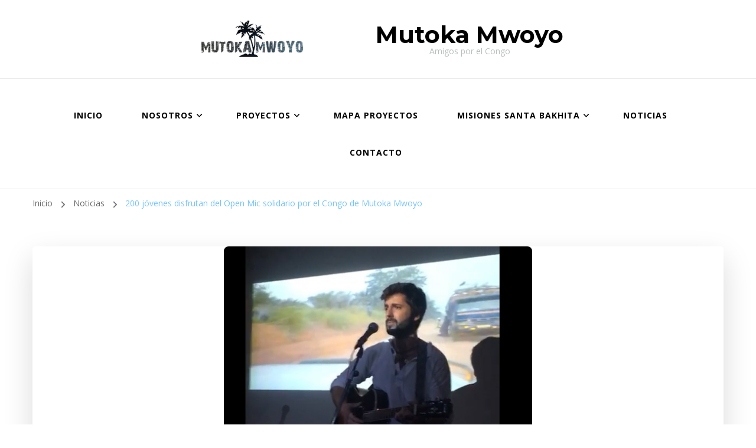

--- FILE ---
content_type: text/html; charset=UTF-8
request_url: https://mutokamwoyo.org/200-jovenes-disfrutan-del-open-mic-solidario-por-el-congo/
body_size: 11450
content:
    <!DOCTYPE html>
    <html dir="ltr" lang="es" prefix="og: https://ogp.me/ns#">
    <head itemscope itemtype="http://schema.org/WebSite">
	    <meta charset="UTF-8">
    <meta name="viewport" content="width=device-width, initial-scale=1">
    <link rel="profile" href="http://gmpg.org/xfn/11">
    <title>200 jóvenes disfrutan del Open Mic solidario por el Congo de Mutoka Mwoyo - Mutoka Mwoyo</title>

		<!-- All in One SEO 4.6.9.1 - aioseo.com -->
		<meta name="description" content="El viernes 8 de junio 200 jóvenes disfrutaron del Open Mic solidario por el Congo organizando desde Mutoka Mwoyo, con la colaboración de la fundación FISC cooperación y desarrollo, en la Sala Boom Room de Madrid. En este concierto a micrófono abierto, contamos con las actuaciones musicales de LUPAS, Anto Vaquero, Clara hurtado, Hacker, Jaime de" />
		<meta name="robots" content="max-image-preview:large" />
		<link rel="canonical" href="https://mutokamwoyo.org/200-jovenes-disfrutan-del-open-mic-solidario-por-el-congo/" />
		<meta name="generator" content="All in One SEO (AIOSEO) 4.6.9.1" />
		<meta property="og:locale" content="es_ES" />
		<meta property="og:site_name" content="Mutoka Mwoyo - Amigos por el Congo" />
		<meta property="og:type" content="article" />
		<meta property="og:title" content="200 jóvenes disfrutan del Open Mic solidario por el Congo de Mutoka Mwoyo - Mutoka Mwoyo" />
		<meta property="og:description" content="El viernes 8 de junio 200 jóvenes disfrutaron del Open Mic solidario por el Congo organizando desde Mutoka Mwoyo, con la colaboración de la fundación FISC cooperación y desarrollo, en la Sala Boom Room de Madrid. En este concierto a micrófono abierto, contamos con las actuaciones musicales de LUPAS, Anto Vaquero, Clara hurtado, Hacker, Jaime de" />
		<meta property="og:url" content="https://mutokamwoyo.org/200-jovenes-disfrutan-del-open-mic-solidario-por-el-congo/" />
		<meta property="og:image" content="https://mutokamwoyo.org/wp-content/uploads/2015/06/mutokaMowoyo-paypal.png" />
		<meta property="og:image:secure_url" content="https://mutokamwoyo.org/wp-content/uploads/2015/06/mutokaMowoyo-paypal.png" />
		<meta property="og:image:width" content="200" />
		<meta property="og:image:height" content="73" />
		<meta property="article:published_time" content="2018-06-17T19:42:32+00:00" />
		<meta property="article:modified_time" content="2020-01-23T15:07:10+00:00" />
		<meta name="twitter:card" content="summary_large_image" />
		<meta name="twitter:title" content="200 jóvenes disfrutan del Open Mic solidario por el Congo de Mutoka Mwoyo - Mutoka Mwoyo" />
		<meta name="twitter:description" content="El viernes 8 de junio 200 jóvenes disfrutaron del Open Mic solidario por el Congo organizando desde Mutoka Mwoyo, con la colaboración de la fundación FISC cooperación y desarrollo, en la Sala Boom Room de Madrid. En este concierto a micrófono abierto, contamos con las actuaciones musicales de LUPAS, Anto Vaquero, Clara hurtado, Hacker, Jaime de" />
		<meta name="twitter:image" content="https://mutokamwoyo.org/wp-content/uploads/2015/06/mutokaMowoyo-paypal.png" />
		<script type="application/ld+json" class="aioseo-schema">
			{"@context":"https:\/\/schema.org","@graph":[{"@type":"BlogPosting","@id":"https:\/\/mutokamwoyo.org\/200-jovenes-disfrutan-del-open-mic-solidario-por-el-congo\/#blogposting","name":"200 j\u00f3venes disfrutan del Open Mic solidario por el Congo de Mutoka Mwoyo - Mutoka Mwoyo","headline":"200 j\u00f3venes disfrutan del Open Mic solidario por el Congo de Mutoka Mwoyo","author":{"@id":"https:\/\/mutokamwoyo.org\/author\/amigos\/#author"},"publisher":{"@id":"https:\/\/mutokamwoyo.org\/#organization"},"image":{"@type":"ImageObject","url":"https:\/\/mutokamwoyo.org\/wp-content\/uploads\/2018\/07\/openmic3.jpg","width":529,"height":586},"datePublished":"2018-06-17T21:42:32+02:00","dateModified":"2020-01-23T17:07:10+02:00","inLanguage":"es-ES","mainEntityOfPage":{"@id":"https:\/\/mutokamwoyo.org\/200-jovenes-disfrutan-del-open-mic-solidario-por-el-congo\/#webpage"},"isPartOf":{"@id":"https:\/\/mutokamwoyo.org\/200-jovenes-disfrutan-del-open-mic-solidario-por-el-congo\/#webpage"},"articleSection":"Noticias"},{"@type":"BreadcrumbList","@id":"https:\/\/mutokamwoyo.org\/200-jovenes-disfrutan-del-open-mic-solidario-por-el-congo\/#breadcrumblist","itemListElement":[{"@type":"ListItem","@id":"https:\/\/mutokamwoyo.org\/#listItem","position":1,"name":"Hogar","item":"https:\/\/mutokamwoyo.org\/","nextItem":"https:\/\/mutokamwoyo.org\/200-jovenes-disfrutan-del-open-mic-solidario-por-el-congo\/#listItem"},{"@type":"ListItem","@id":"https:\/\/mutokamwoyo.org\/200-jovenes-disfrutan-del-open-mic-solidario-por-el-congo\/#listItem","position":2,"name":"200 j\u00f3venes disfrutan del Open Mic solidario por el Congo de Mutoka Mwoyo","previousItem":"https:\/\/mutokamwoyo.org\/#listItem"}]},{"@type":"Organization","@id":"https:\/\/mutokamwoyo.org\/#organization","name":"Mutoka Mwoyo","description":"Amigos por el Congo","url":"https:\/\/mutokamwoyo.org\/","logo":{"@type":"ImageObject","url":"https:\/\/mutokamwoyo.org\/wp-content\/uploads\/2015\/06\/mutokaMowoyo-paypal.png","@id":"https:\/\/mutokamwoyo.org\/200-jovenes-disfrutan-del-open-mic-solidario-por-el-congo\/#organizationLogo","width":200,"height":73},"image":{"@id":"https:\/\/mutokamwoyo.org\/200-jovenes-disfrutan-del-open-mic-solidario-por-el-congo\/#organizationLogo"}},{"@type":"Person","@id":"https:\/\/mutokamwoyo.org\/author\/amigos\/#author","url":"https:\/\/mutokamwoyo.org\/author\/amigos\/","name":"amigos"},{"@type":"WebPage","@id":"https:\/\/mutokamwoyo.org\/200-jovenes-disfrutan-del-open-mic-solidario-por-el-congo\/#webpage","url":"https:\/\/mutokamwoyo.org\/200-jovenes-disfrutan-del-open-mic-solidario-por-el-congo\/","name":"200 j\u00f3venes disfrutan del Open Mic solidario por el Congo de Mutoka Mwoyo - Mutoka Mwoyo","description":"El viernes 8 de junio 200 j\u00f3venes disfrutaron del Open Mic solidario por el Congo organizando desde Mutoka Mwoyo, con la colaboraci\u00f3n de la fundaci\u00f3n FISC cooperaci\u00f3n y desarrollo, en la Sala Boom Room de Madrid. En este concierto a micr\u00f3fono abierto, contamos con las actuaciones musicales de LUPAS, Anto Vaquero, Clara hurtado, Hacker, Jaime de","inLanguage":"es-ES","isPartOf":{"@id":"https:\/\/mutokamwoyo.org\/#website"},"breadcrumb":{"@id":"https:\/\/mutokamwoyo.org\/200-jovenes-disfrutan-del-open-mic-solidario-por-el-congo\/#breadcrumblist"},"author":{"@id":"https:\/\/mutokamwoyo.org\/author\/amigos\/#author"},"creator":{"@id":"https:\/\/mutokamwoyo.org\/author\/amigos\/#author"},"image":{"@type":"ImageObject","url":"https:\/\/mutokamwoyo.org\/wp-content\/uploads\/2018\/07\/openmic3.jpg","@id":"https:\/\/mutokamwoyo.org\/200-jovenes-disfrutan-del-open-mic-solidario-por-el-congo\/#mainImage","width":529,"height":586},"primaryImageOfPage":{"@id":"https:\/\/mutokamwoyo.org\/200-jovenes-disfrutan-del-open-mic-solidario-por-el-congo\/#mainImage"},"datePublished":"2018-06-17T21:42:32+02:00","dateModified":"2020-01-23T17:07:10+02:00"},{"@type":"WebSite","@id":"https:\/\/mutokamwoyo.org\/#website","url":"https:\/\/mutokamwoyo.org\/","name":"Mutoka Mwoyo","description":"Amigos por el Congo","inLanguage":"es-ES","publisher":{"@id":"https:\/\/mutokamwoyo.org\/#organization"}}]}
		</script>
		<!-- All in One SEO -->

<link rel='dns-prefetch' href='//fonts.googleapis.com' />
<link rel="alternate" type="application/rss+xml" title="Mutoka Mwoyo &raquo; Feed" href="https://mutokamwoyo.org/feed/" />
<link rel="alternate" type="application/rss+xml" title="Mutoka Mwoyo &raquo; Feed de los comentarios" href="https://mutokamwoyo.org/comments/feed/" />
<script type="text/javascript">
/* <![CDATA[ */
window._wpemojiSettings = {"baseUrl":"https:\/\/s.w.org\/images\/core\/emoji\/15.0.3\/72x72\/","ext":".png","svgUrl":"https:\/\/s.w.org\/images\/core\/emoji\/15.0.3\/svg\/","svgExt":".svg","source":{"concatemoji":"https:\/\/mutokamwoyo.org\/wp-includes\/js\/wp-emoji-release.min.js?ver=6.6.4"}};
/*! This file is auto-generated */
!function(i,n){var o,s,e;function c(e){try{var t={supportTests:e,timestamp:(new Date).valueOf()};sessionStorage.setItem(o,JSON.stringify(t))}catch(e){}}function p(e,t,n){e.clearRect(0,0,e.canvas.width,e.canvas.height),e.fillText(t,0,0);var t=new Uint32Array(e.getImageData(0,0,e.canvas.width,e.canvas.height).data),r=(e.clearRect(0,0,e.canvas.width,e.canvas.height),e.fillText(n,0,0),new Uint32Array(e.getImageData(0,0,e.canvas.width,e.canvas.height).data));return t.every(function(e,t){return e===r[t]})}function u(e,t,n){switch(t){case"flag":return n(e,"\ud83c\udff3\ufe0f\u200d\u26a7\ufe0f","\ud83c\udff3\ufe0f\u200b\u26a7\ufe0f")?!1:!n(e,"\ud83c\uddfa\ud83c\uddf3","\ud83c\uddfa\u200b\ud83c\uddf3")&&!n(e,"\ud83c\udff4\udb40\udc67\udb40\udc62\udb40\udc65\udb40\udc6e\udb40\udc67\udb40\udc7f","\ud83c\udff4\u200b\udb40\udc67\u200b\udb40\udc62\u200b\udb40\udc65\u200b\udb40\udc6e\u200b\udb40\udc67\u200b\udb40\udc7f");case"emoji":return!n(e,"\ud83d\udc26\u200d\u2b1b","\ud83d\udc26\u200b\u2b1b")}return!1}function f(e,t,n){var r="undefined"!=typeof WorkerGlobalScope&&self instanceof WorkerGlobalScope?new OffscreenCanvas(300,150):i.createElement("canvas"),a=r.getContext("2d",{willReadFrequently:!0}),o=(a.textBaseline="top",a.font="600 32px Arial",{});return e.forEach(function(e){o[e]=t(a,e,n)}),o}function t(e){var t=i.createElement("script");t.src=e,t.defer=!0,i.head.appendChild(t)}"undefined"!=typeof Promise&&(o="wpEmojiSettingsSupports",s=["flag","emoji"],n.supports={everything:!0,everythingExceptFlag:!0},e=new Promise(function(e){i.addEventListener("DOMContentLoaded",e,{once:!0})}),new Promise(function(t){var n=function(){try{var e=JSON.parse(sessionStorage.getItem(o));if("object"==typeof e&&"number"==typeof e.timestamp&&(new Date).valueOf()<e.timestamp+604800&&"object"==typeof e.supportTests)return e.supportTests}catch(e){}return null}();if(!n){if("undefined"!=typeof Worker&&"undefined"!=typeof OffscreenCanvas&&"undefined"!=typeof URL&&URL.createObjectURL&&"undefined"!=typeof Blob)try{var e="postMessage("+f.toString()+"("+[JSON.stringify(s),u.toString(),p.toString()].join(",")+"));",r=new Blob([e],{type:"text/javascript"}),a=new Worker(URL.createObjectURL(r),{name:"wpTestEmojiSupports"});return void(a.onmessage=function(e){c(n=e.data),a.terminate(),t(n)})}catch(e){}c(n=f(s,u,p))}t(n)}).then(function(e){for(var t in e)n.supports[t]=e[t],n.supports.everything=n.supports.everything&&n.supports[t],"flag"!==t&&(n.supports.everythingExceptFlag=n.supports.everythingExceptFlag&&n.supports[t]);n.supports.everythingExceptFlag=n.supports.everythingExceptFlag&&!n.supports.flag,n.DOMReady=!1,n.readyCallback=function(){n.DOMReady=!0}}).then(function(){return e}).then(function(){var e;n.supports.everything||(n.readyCallback(),(e=n.source||{}).concatemoji?t(e.concatemoji):e.wpemoji&&e.twemoji&&(t(e.twemoji),t(e.wpemoji)))}))}((window,document),window._wpemojiSettings);
/* ]]> */
</script>
<style id='wp-emoji-styles-inline-css' type='text/css'>

	img.wp-smiley, img.emoji {
		display: inline !important;
		border: none !important;
		box-shadow: none !important;
		height: 1em !important;
		width: 1em !important;
		margin: 0 0.07em !important;
		vertical-align: -0.1em !important;
		background: none !important;
		padding: 0 !important;
	}
</style>
<link rel='stylesheet' id='wp-block-library-css' href='https://mutokamwoyo.org/wp-includes/css/dist/block-library/style.min.css?ver=6.6.4' type='text/css' media='all' />
<style id='classic-theme-styles-inline-css' type='text/css'>
/*! This file is auto-generated */
.wp-block-button__link{color:#fff;background-color:#32373c;border-radius:9999px;box-shadow:none;text-decoration:none;padding:calc(.667em + 2px) calc(1.333em + 2px);font-size:1.125em}.wp-block-file__button{background:#32373c;color:#fff;text-decoration:none}
</style>
<style id='global-styles-inline-css' type='text/css'>
:root{--wp--preset--aspect-ratio--square: 1;--wp--preset--aspect-ratio--4-3: 4/3;--wp--preset--aspect-ratio--3-4: 3/4;--wp--preset--aspect-ratio--3-2: 3/2;--wp--preset--aspect-ratio--2-3: 2/3;--wp--preset--aspect-ratio--16-9: 16/9;--wp--preset--aspect-ratio--9-16: 9/16;--wp--preset--color--black: #000000;--wp--preset--color--cyan-bluish-gray: #abb8c3;--wp--preset--color--white: #ffffff;--wp--preset--color--pale-pink: #f78da7;--wp--preset--color--vivid-red: #cf2e2e;--wp--preset--color--luminous-vivid-orange: #ff6900;--wp--preset--color--luminous-vivid-amber: #fcb900;--wp--preset--color--light-green-cyan: #7bdcb5;--wp--preset--color--vivid-green-cyan: #00d084;--wp--preset--color--pale-cyan-blue: #8ed1fc;--wp--preset--color--vivid-cyan-blue: #0693e3;--wp--preset--color--vivid-purple: #9b51e0;--wp--preset--gradient--vivid-cyan-blue-to-vivid-purple: linear-gradient(135deg,rgba(6,147,227,1) 0%,rgb(155,81,224) 100%);--wp--preset--gradient--light-green-cyan-to-vivid-green-cyan: linear-gradient(135deg,rgb(122,220,180) 0%,rgb(0,208,130) 100%);--wp--preset--gradient--luminous-vivid-amber-to-luminous-vivid-orange: linear-gradient(135deg,rgba(252,185,0,1) 0%,rgba(255,105,0,1) 100%);--wp--preset--gradient--luminous-vivid-orange-to-vivid-red: linear-gradient(135deg,rgba(255,105,0,1) 0%,rgb(207,46,46) 100%);--wp--preset--gradient--very-light-gray-to-cyan-bluish-gray: linear-gradient(135deg,rgb(238,238,238) 0%,rgb(169,184,195) 100%);--wp--preset--gradient--cool-to-warm-spectrum: linear-gradient(135deg,rgb(74,234,220) 0%,rgb(151,120,209) 20%,rgb(207,42,186) 40%,rgb(238,44,130) 60%,rgb(251,105,98) 80%,rgb(254,248,76) 100%);--wp--preset--gradient--blush-light-purple: linear-gradient(135deg,rgb(255,206,236) 0%,rgb(152,150,240) 100%);--wp--preset--gradient--blush-bordeaux: linear-gradient(135deg,rgb(254,205,165) 0%,rgb(254,45,45) 50%,rgb(107,0,62) 100%);--wp--preset--gradient--luminous-dusk: linear-gradient(135deg,rgb(255,203,112) 0%,rgb(199,81,192) 50%,rgb(65,88,208) 100%);--wp--preset--gradient--pale-ocean: linear-gradient(135deg,rgb(255,245,203) 0%,rgb(182,227,212) 50%,rgb(51,167,181) 100%);--wp--preset--gradient--electric-grass: linear-gradient(135deg,rgb(202,248,128) 0%,rgb(113,206,126) 100%);--wp--preset--gradient--midnight: linear-gradient(135deg,rgb(2,3,129) 0%,rgb(40,116,252) 100%);--wp--preset--font-size--small: 13px;--wp--preset--font-size--medium: 20px;--wp--preset--font-size--large: 36px;--wp--preset--font-size--x-large: 42px;--wp--preset--spacing--20: 0.44rem;--wp--preset--spacing--30: 0.67rem;--wp--preset--spacing--40: 1rem;--wp--preset--spacing--50: 1.5rem;--wp--preset--spacing--60: 2.25rem;--wp--preset--spacing--70: 3.38rem;--wp--preset--spacing--80: 5.06rem;--wp--preset--shadow--natural: 6px 6px 9px rgba(0, 0, 0, 0.2);--wp--preset--shadow--deep: 12px 12px 50px rgba(0, 0, 0, 0.4);--wp--preset--shadow--sharp: 6px 6px 0px rgba(0, 0, 0, 0.2);--wp--preset--shadow--outlined: 6px 6px 0px -3px rgba(255, 255, 255, 1), 6px 6px rgba(0, 0, 0, 1);--wp--preset--shadow--crisp: 6px 6px 0px rgba(0, 0, 0, 1);}:where(.is-layout-flex){gap: 0.5em;}:where(.is-layout-grid){gap: 0.5em;}body .is-layout-flex{display: flex;}.is-layout-flex{flex-wrap: wrap;align-items: center;}.is-layout-flex > :is(*, div){margin: 0;}body .is-layout-grid{display: grid;}.is-layout-grid > :is(*, div){margin: 0;}:where(.wp-block-columns.is-layout-flex){gap: 2em;}:where(.wp-block-columns.is-layout-grid){gap: 2em;}:where(.wp-block-post-template.is-layout-flex){gap: 1.25em;}:where(.wp-block-post-template.is-layout-grid){gap: 1.25em;}.has-black-color{color: var(--wp--preset--color--black) !important;}.has-cyan-bluish-gray-color{color: var(--wp--preset--color--cyan-bluish-gray) !important;}.has-white-color{color: var(--wp--preset--color--white) !important;}.has-pale-pink-color{color: var(--wp--preset--color--pale-pink) !important;}.has-vivid-red-color{color: var(--wp--preset--color--vivid-red) !important;}.has-luminous-vivid-orange-color{color: var(--wp--preset--color--luminous-vivid-orange) !important;}.has-luminous-vivid-amber-color{color: var(--wp--preset--color--luminous-vivid-amber) !important;}.has-light-green-cyan-color{color: var(--wp--preset--color--light-green-cyan) !important;}.has-vivid-green-cyan-color{color: var(--wp--preset--color--vivid-green-cyan) !important;}.has-pale-cyan-blue-color{color: var(--wp--preset--color--pale-cyan-blue) !important;}.has-vivid-cyan-blue-color{color: var(--wp--preset--color--vivid-cyan-blue) !important;}.has-vivid-purple-color{color: var(--wp--preset--color--vivid-purple) !important;}.has-black-background-color{background-color: var(--wp--preset--color--black) !important;}.has-cyan-bluish-gray-background-color{background-color: var(--wp--preset--color--cyan-bluish-gray) !important;}.has-white-background-color{background-color: var(--wp--preset--color--white) !important;}.has-pale-pink-background-color{background-color: var(--wp--preset--color--pale-pink) !important;}.has-vivid-red-background-color{background-color: var(--wp--preset--color--vivid-red) !important;}.has-luminous-vivid-orange-background-color{background-color: var(--wp--preset--color--luminous-vivid-orange) !important;}.has-luminous-vivid-amber-background-color{background-color: var(--wp--preset--color--luminous-vivid-amber) !important;}.has-light-green-cyan-background-color{background-color: var(--wp--preset--color--light-green-cyan) !important;}.has-vivid-green-cyan-background-color{background-color: var(--wp--preset--color--vivid-green-cyan) !important;}.has-pale-cyan-blue-background-color{background-color: var(--wp--preset--color--pale-cyan-blue) !important;}.has-vivid-cyan-blue-background-color{background-color: var(--wp--preset--color--vivid-cyan-blue) !important;}.has-vivid-purple-background-color{background-color: var(--wp--preset--color--vivid-purple) !important;}.has-black-border-color{border-color: var(--wp--preset--color--black) !important;}.has-cyan-bluish-gray-border-color{border-color: var(--wp--preset--color--cyan-bluish-gray) !important;}.has-white-border-color{border-color: var(--wp--preset--color--white) !important;}.has-pale-pink-border-color{border-color: var(--wp--preset--color--pale-pink) !important;}.has-vivid-red-border-color{border-color: var(--wp--preset--color--vivid-red) !important;}.has-luminous-vivid-orange-border-color{border-color: var(--wp--preset--color--luminous-vivid-orange) !important;}.has-luminous-vivid-amber-border-color{border-color: var(--wp--preset--color--luminous-vivid-amber) !important;}.has-light-green-cyan-border-color{border-color: var(--wp--preset--color--light-green-cyan) !important;}.has-vivid-green-cyan-border-color{border-color: var(--wp--preset--color--vivid-green-cyan) !important;}.has-pale-cyan-blue-border-color{border-color: var(--wp--preset--color--pale-cyan-blue) !important;}.has-vivid-cyan-blue-border-color{border-color: var(--wp--preset--color--vivid-cyan-blue) !important;}.has-vivid-purple-border-color{border-color: var(--wp--preset--color--vivid-purple) !important;}.has-vivid-cyan-blue-to-vivid-purple-gradient-background{background: var(--wp--preset--gradient--vivid-cyan-blue-to-vivid-purple) !important;}.has-light-green-cyan-to-vivid-green-cyan-gradient-background{background: var(--wp--preset--gradient--light-green-cyan-to-vivid-green-cyan) !important;}.has-luminous-vivid-amber-to-luminous-vivid-orange-gradient-background{background: var(--wp--preset--gradient--luminous-vivid-amber-to-luminous-vivid-orange) !important;}.has-luminous-vivid-orange-to-vivid-red-gradient-background{background: var(--wp--preset--gradient--luminous-vivid-orange-to-vivid-red) !important;}.has-very-light-gray-to-cyan-bluish-gray-gradient-background{background: var(--wp--preset--gradient--very-light-gray-to-cyan-bluish-gray) !important;}.has-cool-to-warm-spectrum-gradient-background{background: var(--wp--preset--gradient--cool-to-warm-spectrum) !important;}.has-blush-light-purple-gradient-background{background: var(--wp--preset--gradient--blush-light-purple) !important;}.has-blush-bordeaux-gradient-background{background: var(--wp--preset--gradient--blush-bordeaux) !important;}.has-luminous-dusk-gradient-background{background: var(--wp--preset--gradient--luminous-dusk) !important;}.has-pale-ocean-gradient-background{background: var(--wp--preset--gradient--pale-ocean) !important;}.has-electric-grass-gradient-background{background: var(--wp--preset--gradient--electric-grass) !important;}.has-midnight-gradient-background{background: var(--wp--preset--gradient--midnight) !important;}.has-small-font-size{font-size: var(--wp--preset--font-size--small) !important;}.has-medium-font-size{font-size: var(--wp--preset--font-size--medium) !important;}.has-large-font-size{font-size: var(--wp--preset--font-size--large) !important;}.has-x-large-font-size{font-size: var(--wp--preset--font-size--x-large) !important;}
:where(.wp-block-post-template.is-layout-flex){gap: 1.25em;}:where(.wp-block-post-template.is-layout-grid){gap: 1.25em;}
:where(.wp-block-columns.is-layout-flex){gap: 2em;}:where(.wp-block-columns.is-layout-grid){gap: 2em;}
:root :where(.wp-block-pullquote){font-size: 1.5em;line-height: 1.6;}
</style>
<link rel='stylesheet' id='blossomthemes-email-newsletter-css' href='https://mutokamwoyo.org/wp-content/plugins/blossomthemes-email-newsletter/public/css/blossomthemes-email-newsletter-public.min.css?ver=2.2.7' type='text/css' media='all' />
<link rel='stylesheet' id='blossomthemes-instagram-feed-css' href='https://mutokamwoyo.org/wp-content/plugins/blossomthemes-instagram-feed/public/css/blossomthemes-instagram-feed-public.css?ver=2.0.5' type='text/css' media='all' />
<link rel='stylesheet' id='magnific-popup-css' href='https://mutokamwoyo.org/wp-content/plugins/blossomthemes-instagram-feed/public/css/magnific-popup.min.css?ver=1.0.0' type='text/css' media='all' />
<link rel='stylesheet' id='blossomthemes-toolkit-css' href='https://mutokamwoyo.org/wp-content/plugins/blossomthemes-toolkit/public/css/blossomthemes-toolkit-public.min.css?ver=2.2.6' type='text/css' media='all' />
<link rel='stylesheet' id='contact-form-7-css' href='https://mutokamwoyo.org/wp-content/plugins/contact-form-7/includes/css/styles.css?ver=5.9.8' type='text/css' media='all' />
<link rel='stylesheet' id='owl-carousel-css' href='https://mutokamwoyo.org/wp-content/themes/blossom-coach/css/owl.carousel.min.css?ver=2.2.1' type='text/css' media='all' />
<link rel='stylesheet' id='animate-css' href='https://mutokamwoyo.org/wp-content/themes/blossom-coach/css/animate.min.css?ver=3.5.2' type='text/css' media='all' />
<link rel='stylesheet' id='blossom-coach-google-fonts-css' href='https://fonts.googleapis.com/css?family=Open+Sans%3A300%2Cregular%2C500%2C600%2C700%2C800%2C300italic%2Citalic%2C500italic%2C600italic%2C700italic%2C800italic%7CMontserrat%3A100%2C200%2C300%2Cregular%2C500%2C600%2C700%2C800%2C900%2C100italic%2C200italic%2C300italic%2Citalic%2C500italic%2C600italic%2C700italic%2C800italic%2C900italic%7CMontserrat%3A700' type='text/css' media='all' />
<link rel='stylesheet' id='blossom-speaker-parent-style-css' href='https://mutokamwoyo.org/wp-content/themes/blossom-coach/style.css?ver=6.6.4' type='text/css' media='all' />
<link rel='stylesheet' id='blossom-coach-css' href='https://mutokamwoyo.org/wp-content/themes/blossom-speaker/style.css?ver=1.1.1' type='text/css' media='all' />
<style id='blossom-coach-inline-css' type='text/css'>


    :root {
        --primary-font: Open Sans;
        --secondary-font: Montserrat;
    }
    
    .site-title, 
    .site-title-wrap .site-title{
        font-size   : 40px;
        font-family : Montserrat;
        font-weight : 700;
        font-style  : normal;
    }
    
    section#wheeloflife_section {
        background-color: #ecf7ff;
    }
</style>
<link rel='stylesheet' id='blossom-coach-elementor-css' href='https://mutokamwoyo.org/wp-content/themes/blossom-coach/css/elementor.min.css?ver=1.1.1' type='text/css' media='all' />
<script type="text/javascript" id="jquery-core-js-extra">
/* <![CDATA[ */
var bten_ajax_data = {"ajaxurl":"https:\/\/mutokamwoyo.org\/wp-admin\/admin-ajax.php"};
/* ]]> */
</script>
<script type="text/javascript" src="https://mutokamwoyo.org/wp-includes/js/jquery/jquery.min.js?ver=3.7.1" id="jquery-core-js"></script>
<script type="text/javascript" src="https://mutokamwoyo.org/wp-includes/js/jquery/jquery-migrate.min.js?ver=3.4.1" id="jquery-migrate-js"></script>
<link rel="https://api.w.org/" href="https://mutokamwoyo.org/wp-json/" /><link rel="alternate" title="JSON" type="application/json" href="https://mutokamwoyo.org/wp-json/wp/v2/posts/1530" /><link rel="EditURI" type="application/rsd+xml" title="RSD" href="https://mutokamwoyo.org/xmlrpc.php?rsd" />
<link rel='shortlink' href='https://mutokamwoyo.org/?p=1530' />
<link rel="alternate" title="oEmbed (JSON)" type="application/json+oembed" href="https://mutokamwoyo.org/wp-json/oembed/1.0/embed?url=https%3A%2F%2Fmutokamwoyo.org%2F200-jovenes-disfrutan-del-open-mic-solidario-por-el-congo%2F" />
<link rel="alternate" title="oEmbed (XML)" type="text/xml+oembed" href="https://mutokamwoyo.org/wp-json/oembed/1.0/embed?url=https%3A%2F%2Fmutokamwoyo.org%2F200-jovenes-disfrutan-del-open-mic-solidario-por-el-congo%2F&#038;format=xml" />
<meta name="generator" content="Elementor 3.23.4; features: additional_custom_breakpoints, e_lazyload; settings: css_print_method-external, google_font-enabled, font_display-auto">
			<style>
				.e-con.e-parent:nth-of-type(n+4):not(.e-lazyloaded):not(.e-no-lazyload),
				.e-con.e-parent:nth-of-type(n+4):not(.e-lazyloaded):not(.e-no-lazyload) * {
					background-image: none !important;
				}
				@media screen and (max-height: 1024px) {
					.e-con.e-parent:nth-of-type(n+3):not(.e-lazyloaded):not(.e-no-lazyload),
					.e-con.e-parent:nth-of-type(n+3):not(.e-lazyloaded):not(.e-no-lazyload) * {
						background-image: none !important;
					}
				}
				@media screen and (max-height: 640px) {
					.e-con.e-parent:nth-of-type(n+2):not(.e-lazyloaded):not(.e-no-lazyload),
					.e-con.e-parent:nth-of-type(n+2):not(.e-lazyloaded):not(.e-no-lazyload) * {
						background-image: none !important;
					}
				}
			</style>
			<link rel="icon" href="https://mutokamwoyo.org/wp-content/uploads/2014/09/cropped-mutokaMowoyo-Logo_v1-e1411895212905-32x32.png" sizes="32x32" />
<link rel="icon" href="https://mutokamwoyo.org/wp-content/uploads/2014/09/cropped-mutokaMowoyo-Logo_v1-e1411895212905-192x192.png" sizes="192x192" />
<link rel="apple-touch-icon" href="https://mutokamwoyo.org/wp-content/uploads/2014/09/cropped-mutokaMowoyo-Logo_v1-e1411895212905-180x180.png" />
<meta name="msapplication-TileImage" content="https://mutokamwoyo.org/wp-content/uploads/2014/09/cropped-mutokaMowoyo-Logo_v1-e1411895212905-270x270.png" />
		<style type="text/css" id="wp-custom-css">
			

.owl-carousel .owl-item{
	max-height:500px;
	
	
}

.custom-logo-link{
	margin-right: 100px;
}



		</style>
		</head>

<body class="post-template-default single single-post postid-1530 single-format-standard wp-custom-logo style1 underline full-width elementor-default elementor-kit-" itemscope itemtype="http://schema.org/WebPage">

    <div id="page" class="site"><a aria-label="saltar al contenido" class="skip-link screen-reader-text" href="#acc-content">Saltar al contenido</a>
        <header id="masthead" class="site-header" itemscope itemtype="http://schema.org/WPHeader"> 
        <div class="header-t">
            <div class="wrapper">
                <div class="header-social">
                                    </div>                
                    <div class="site-branding icon-text" itemscope itemtype="http://schema.org/Organization">
            <div class="site-logo"><a href="https://mutokamwoyo.org/" class="custom-logo-link" rel="home"><img width="200" height="73" src="https://mutokamwoyo.org/wp-content/uploads/2015/06/mutokaMowoyo-paypal.png" class="custom-logo" alt="Mutoka Mwoyo" decoding="async" /></a></div><!-- .site-logo -->            <div class="site-title-wrap">                    <p class="site-title" itemprop="name"><a href="https://mutokamwoyo.org/" rel="home" itemprop="url">Mutoka Mwoyo</a></p>
                                    <p class="site-description">Amigos por el Congo</p>
                </div>        </div><!-- .site-branding -->
    <div class="top-right"></div>            </div><!-- .wrapper -->                          
        </div><!-- .header-t -->

        <div class="main-header">
            <div class="wrapper">
                <div class="menu-wrap">
                        <nav id="site-navigation" class="main-navigation" itemscope itemtype="http://schema.org/SiteNavigationElement">
        <button type="button" class="toggle-button" data-toggle-target=".main-menu-modal" data-toggle-body-class="showing-main-menu-modal" aria-expanded="false" data-set-focus=".close-main-nav-toggle" aria-label="Navegación móvil">
            <span class="toggle-bar"></span>
            <span class="toggle-bar"></span>
            <span class="toggle-bar"></span>
        </button>
        <div class="primary-menu-list main-menu-modal cover-modal" data-modal-target-string=".main-menu-modal">
            <button class="close close-main-nav-toggle" data-toggle-target=".main-menu-modal" data-toggle-body-class="showing-main-menu-modal" aria-expanded="false" data-set-focus=".main-menu-modal" aria-label="Navegación móvil"><span></span></button>
            <div class="mobile-menu" aria-label="Móvil">
                <div class="menu-home-container"><ul id="primary-menu" class="menu main-menu-modal"><li id="menu-item-1151" class="menu-item menu-item-type-custom menu-item-object-custom menu-item-1151"><a href="https://mutokamwoyo.org/home-2">Inicio</a></li>
<li id="menu-item-1142" class="menu-item menu-item-type-custom menu-item-object-custom menu-item-has-children menu-item-1142"><a href="https://mutokamwoyo.org/about/mutokamwoyo/">Nosotros</a>
<ul class="sub-menu">
	<li id="menu-item-948" class="menu-item menu-item-type-post_type menu-item-object-page menu-item-948"><a href="https://mutokamwoyo.org/about/mutokamwoyo/">Mutoka Mwoyo</a></li>
	<li id="menu-item-949" class="menu-item menu-item-type-post_type menu-item-object-page menu-item-949"><a href="https://mutokamwoyo.org/about/projet-ditunga/">Projet Ditunga</a></li>
	<li id="menu-item-1304" class="menu-item menu-item-type-post_type menu-item-object-post menu-item-1304"><a href="https://mutokamwoyo.org/ngandanjika/">¿Dónde estamos?</a></li>
	<li id="menu-item-1370" class="menu-item menu-item-type-taxonomy menu-item-object-category menu-item-1370"><a href="https://mutokamwoyo.org/category/en-los-medios/">En los medios</a></li>
	<li id="menu-item-1465" class="menu-item menu-item-type-post_type menu-item-object-post menu-item-1465"><a href="https://mutokamwoyo.org/empresas-solidarias/">Empresas solidarias</a></li>
</ul>
</li>
<li id="menu-item-970" class="menu-item menu-item-type-taxonomy menu-item-object-category menu-item-has-children menu-item-970"><a href="https://mutokamwoyo.org/category/proyectos/">Proyectos</a>
<ul class="sub-menu">
	<li id="menu-item-977" class="menu-item menu-item-type-taxonomy menu-item-object-category menu-item-977"><a href="https://mutokamwoyo.org/category/proyectos/educacion/">Educacion</a></li>
	<li id="menu-item-981" class="menu-item menu-item-type-taxonomy menu-item-object-category menu-item-981"><a href="https://mutokamwoyo.org/category/proyectos/mujeres/">Mujeres</a></li>
	<li id="menu-item-978" class="menu-item menu-item-type-taxonomy menu-item-object-category menu-item-978"><a href="https://mutokamwoyo.org/category/proyectos/iglesia/">Iglesia</a></li>
	<li id="menu-item-982" class="menu-item menu-item-type-taxonomy menu-item-object-category menu-item-982"><a href="https://mutokamwoyo.org/category/proyectos/salud/">Salud</a></li>
</ul>
</li>
<li id="menu-item-812" class="menu-item menu-item-type-post_type menu-item-object-page menu-item-812"><a href="https://mutokamwoyo.org/mapa-proyectos/">Mapa Proyectos</a></li>
<li id="menu-item-1092" class="menu-item menu-item-type-post_type menu-item-object-page menu-item-has-children menu-item-1092"><a href="https://mutokamwoyo.org/misiones-sta-bakhita/">Misiones Santa Bakhita</a>
<ul class="sub-menu">
	<li id="menu-item-1604" class="menu-item menu-item-type-post_type menu-item-object-page menu-item-1604"><a href="https://mutokamwoyo.org/misiones-bakhita-1/">Misiones Sta. Bakhita I</a></li>
	<li id="menu-item-1605" class="menu-item menu-item-type-post_type menu-item-object-page menu-item-1605"><a href="https://mutokamwoyo.org/misiones-bakhita-2/">Misiones Sta. Bakhita II</a></li>
	<li id="menu-item-1606" class="menu-item menu-item-type-post_type menu-item-object-page menu-item-1606"><a href="https://mutokamwoyo.org/misiones-bakhita-3/">Misiones Sta. Bakhita III</a></li>
	<li id="menu-item-1603" class="menu-item menu-item-type-post_type menu-item-object-page menu-item-1603"><a href="https://mutokamwoyo.org/misiones-bakhita-4/">Misiones Sta. Bakhita IV</a></li>
	<li id="menu-item-1602" class="menu-item menu-item-type-post_type menu-item-object-page menu-item-1602"><a href="https://mutokamwoyo.org/misiones-bakhita-5/">Misiones Sta. Bakhita V</a></li>
	<li id="menu-item-1601" class="menu-item menu-item-type-post_type menu-item-object-page menu-item-1601"><a href="https://mutokamwoyo.org/misiones-bakhita-6/">Misiones Sta. Bakhita VI</a></li>
	<li id="menu-item-1600" class="menu-item menu-item-type-post_type menu-item-object-page menu-item-1600"><a href="https://mutokamwoyo.org/misiones-sta-bakhita-vii-2/">Misiones Sta. Bakhita VII</a></li>
	<li id="menu-item-1599" class="menu-item menu-item-type-post_type menu-item-object-page menu-item-1599"><a href="https://mutokamwoyo.org/misiones-sta-bakhita-viii/">Misiones Sta. Bakhita VIII</a></li>
	<li id="menu-item-1598" class="menu-item menu-item-type-post_type menu-item-object-page menu-item-1598"><a href="https://mutokamwoyo.org/misiones-sta-bakhita-ix/">Misiones Sta. Bakhita IX</a></li>
	<li id="menu-item-1597" class="menu-item menu-item-type-post_type menu-item-object-page menu-item-1597"><a href="https://mutokamwoyo.org/misiones-sta-bakhita-x/">Misiones Sta. Bakhita X</a></li>
	<li id="menu-item-1596" class="menu-item menu-item-type-post_type menu-item-object-page menu-item-1596"><a href="https://mutokamwoyo.org/misiones-sta-bakhita-xi/">Misiones Sta. Bakhita XI</a></li>
</ul>
</li>
<li id="menu-item-1358" class="menu-item menu-item-type-taxonomy menu-item-object-category current-post-ancestor current-menu-parent current-post-parent menu-item-1358"><a href="https://mutokamwoyo.org/category/news/">Noticias</a></li>
<li id="menu-item-1329" class="menu-item menu-item-type-post_type menu-item-object-post menu-item-1329"><a href="https://mutokamwoyo.org/contacto/">Contacto</a></li>
</ul></div>            </div>
        </div>
    </nav><!-- #site-navigation -->     
     
                </div>
            </div>
        </div>  
    </header><!-- .site-header -->
    <div class="breadcrumb-wrapper"><div class="wrapper">
                <div id="crumbs" itemscope itemtype="http://schema.org/BreadcrumbList"> 
                    <span itemprop="itemListElement" itemscope itemtype="http://schema.org/ListItem">
                        <a itemprop="item" href="https://mutokamwoyo.org"><span itemprop="name">Inicio</span></a>
                        <meta itemprop="position" content="1" />
                        <span class="separator"><i class="fa fa-angle-right"></i></span>
                    </span> <span itemprop="itemListElement" itemscope itemtype="http://schema.org/ListItem"><a itemprop="item" href="https://mutokamwoyo.org/category/news/"><span itemprop="name">Noticias </span></a><meta itemprop="position" content="2" /><span class="separator"><i class="fa fa-angle-right"></i></span></span> <span class="current" itemprop="itemListElement" itemscope itemtype="http://schema.org/ListItem"><a itemprop="item" href="https://mutokamwoyo.org/200-jovenes-disfrutan-del-open-mic-solidario-por-el-congo/"><span itemprop="name">200 jóvenes disfrutan del Open Mic solidario por el Congo de Mutoka Mwoyo</span></a><meta itemprop="position" content="3" /></span></div></div></div><!-- .breadcrumb-wrapper --><div id="acc-content"><!-- done for accessiblity purpose -->        <div id="content" class="site-content">        
                        <div class="wrapper">
            
	<div id="primary" class="content-area">
		<main id="main" class="site-main">

		
<article id="post-1530" class="post-1530 post type-post status-publish format-standard has-post-thumbnail hentry category-news">
	    <figure class="post-thumbnail"><img fetchpriority="high" width="522" height="578" src="https://mutokamwoyo.org/wp-content/uploads/2018/07/openmic3.jpg" class="attachment-blossom-coach-fullwidth size-blossom-coach-fullwidth wp-post-image" alt="" itemprop="image" decoding="async" srcset="https://mutokamwoyo.org/wp-content/uploads/2018/07/openmic3.jpg 529w, https://mutokamwoyo.org/wp-content/uploads/2018/07/openmic3-271x300.jpg 271w" sizes="(max-width: 522px) 100vw, 522px" /></figure>    </figure><!-- .post-thumbnail -->
        <header class="entry-header">
		<div class="category" itemprop="about"><a href="https://mutokamwoyo.org/category/news/" rel="category tag">Noticias</a></div><h1 class="entry-title">200 jóvenes disfrutan del Open Mic solidario por el Congo de Mutoka Mwoyo</h1><div class="entry-meta"><span class="byline" itemprop="author" itemscope itemtype="https://schema.org/Person"><span class="author" itemprop="name"><a class="url fn n" href="https://mutokamwoyo.org/author/amigos/" itemprop="url">amigos</a></span></span><span class="posted-on">Actualizado el  <a href="https://mutokamwoyo.org/200-jovenes-disfrutan-del-open-mic-solidario-por-el-congo/" rel="bookmark"><time class="entry-date published updated" datetime="2020-01-23T17:07:10+02:00" itemprop="dateModified">enero 23, 2020</time></time><time class="updated" datetime="2018-06-17T21:42:32+02:00" itemprop="datePublished">junio 17, 2018</time></a></span></div>	</header>         
        <div class="entry-content" itemprop="text">
		<div>El viernes 8 de junio&nbsp;200 jóvenes disfrutaron del Open Mic solidario por el Congo organizando desde Mutoka Mwoyo, con la colaboración de la fundación FISC cooperación y desarrollo, en la Sala Boom Room de Madrid.</div>
<div></div>
<div></div>
<div>En este concierto a micrófono abierto, contamos con las actuaciones musicales de LUPAS, Anto Vaquero, Clara hurtado, Hacker, Jaime de Mora, Blanca Alesanco y Cas de Urbina, Oria, Maria Ariza y Teresa Borrego, Bernardo Guillen, Javier Roa, Iñigo Abarca y Sofia Poch. En el intermedio del concierto el padre Apollinaire dio su testimonio e hizo una labor de concienciación con la realidad congoleña.</div>
<div></div>
<div></div>
<div>Los fondos recaudados se han destinado a&nbsp;los proyectos educativos que desarrolla la ONG congoleña Projet Ditunga en Ngandanjika (RDC).</div>
<div></div>
<div>
<div id='gallery-1' class='gallery galleryid-1530 gallery-columns-2 gallery-size-medium'><figure class='gallery-item'>
			<div class='gallery-icon landscape'>
				<a href='https://mutokamwoyo.org/200-jovenes-disfrutan-del-open-mic-solidario-por-el-congo/openmic4/'><img decoding="async" width="300" height="200" src="https://mutokamwoyo.org/wp-content/uploads/2018/07/openmic4-300x200.jpg" class="attachment-medium size-medium" alt="" srcset="https://mutokamwoyo.org/wp-content/uploads/2018/07/openmic4-300x200.jpg 300w, https://mutokamwoyo.org/wp-content/uploads/2018/07/openmic4-768x512.jpg 768w, https://mutokamwoyo.org/wp-content/uploads/2018/07/openmic4.jpg 883w" sizes="(max-width: 300px) 100vw, 300px" /></a>
			</div></figure><figure class='gallery-item'>
			<div class='gallery-icon portrait'>
				<a href='https://mutokamwoyo.org/200-jovenes-disfrutan-del-open-mic-solidario-por-el-congo/openmic3/'><img loading="lazy" decoding="async" width="271" height="300" src="https://mutokamwoyo.org/wp-content/uploads/2018/07/openmic3-271x300.jpg" class="attachment-medium size-medium" alt="" srcset="https://mutokamwoyo.org/wp-content/uploads/2018/07/openmic3-271x300.jpg 271w, https://mutokamwoyo.org/wp-content/uploads/2018/07/openmic3.jpg 529w" sizes="(max-width: 271px) 100vw, 271px" /></a>
			</div></figure><figure class='gallery-item'>
			<div class='gallery-icon landscape'>
				<a href='https://mutokamwoyo.org/200-jovenes-disfrutan-del-open-mic-solidario-por-el-congo/openmic2/'><img loading="lazy" decoding="async" width="300" height="166" src="https://mutokamwoyo.org/wp-content/uploads/2018/07/openmic2-300x166.jpg" class="attachment-medium size-medium" alt="" srcset="https://mutokamwoyo.org/wp-content/uploads/2018/07/openmic2-300x166.jpg 300w, https://mutokamwoyo.org/wp-content/uploads/2018/07/openmic2-768x425.jpg 768w, https://mutokamwoyo.org/wp-content/uploads/2018/07/openmic2-1024x567.jpg 1024w, https://mutokamwoyo.org/wp-content/uploads/2018/07/openmic2.jpg 1114w" sizes="(max-width: 300px) 100vw, 300px" /></a>
			</div></figure><figure class='gallery-item'>
			<div class='gallery-icon portrait'>
				<a href='https://mutokamwoyo.org/200-jovenes-disfrutan-del-open-mic-solidario-por-el-congo/openmic/'><img loading="lazy" decoding="async" width="264" height="300" src="https://mutokamwoyo.org/wp-content/uploads/2018/07/openmic-264x300.jpg" class="attachment-medium size-medium" alt="" srcset="https://mutokamwoyo.org/wp-content/uploads/2018/07/openmic-264x300.jpg 264w, https://mutokamwoyo.org/wp-content/uploads/2018/07/openmic.jpg 537w" sizes="(max-width: 264px) 100vw, 264px" /></a>
			</div></figure>
		</div>

</div>
<div></div>
<div></div>
	</div><!-- .entry-content -->
    	<footer class="entry-footer">
			</footer><!-- .entry-footer -->
	</article><!-- #post-1530 -->

		</main><!-- #main -->
        
                    
            <nav class="navigation pagination" role="navigation">
    			<h2 class="screen-reader-text">Navegación de entradas</h2>
    			<div class="nav-links">
    				                    <div class="nav-previous">
						<a href="https://mutokamwoyo.org/projet-ditunga-gana-el-concurso-vina-ardanza-solidario-2018/" rel="prev">
							<span class="meta-nav"><i class="fa fa-angle-left"></i></span>
							<figure>
                                <img src="https://mutokamwoyo.org/wp-content/uploads/2018/05/ditunga-mujeres-150x150.png" alt="Projet Ditunga gana el concurso «Viña Ardanza solidario» 2018">                            </figure>
							<span class="post-title">Projet Ditunga gana el concurso «Viña Ardanza solidario» 2018</span>
						</a>
					</div>
					                                        <div class="nav-next">
						<a href="https://mutokamwoyo.org/fiesta-de-fin-de-curso-1718-del-colegio-la-robertanna/" rel="next">
							<span class="meta-nav"><i class="fa fa-angle-right"></i></span>
							<figure>
                                <img src="https://mutokamwoyo.org/wp-content/uploads/2018/07/hqdefault-150x150.jpg" alt="Fiesta de Fin de Curso 17/18 del colegio La Robertanna">                            </figure>
							<span class="post-title">Fiesta de Fin de Curso 17/18 del colegio La Robertanna</span>
						</a>
					</div>
                        			</div>
    		</nav>        
                
        <div class="related-articles">
    		<h3 class="related-title"><span>Entrada relacionada</span></h3>			<div class="clearfix">
                        <div class="article-block">
				<figure class="post-thumbnail">
                    <a href="https://mutokamwoyo.org/mas-de-300-personas-acuden-al-concierto-por-el-congo-de-a-contraluz/" class="post-thumbnail">
                        <img width="540" height="212" src="https://mutokamwoyo.org/wp-content/uploads/2017/10/Concierto-Mutoka-Mwoyo.png" class="attachment-blossom-coach-latest size-blossom-coach-latest wp-post-image" alt="" itemprop="image" decoding="async" srcset="https://mutokamwoyo.org/wp-content/uploads/2017/10/Concierto-Mutoka-Mwoyo.png 926w, https://mutokamwoyo.org/wp-content/uploads/2017/10/Concierto-Mutoka-Mwoyo-300x118.png 300w, https://mutokamwoyo.org/wp-content/uploads/2017/10/Concierto-Mutoka-Mwoyo-768x302.png 768w" sizes="(max-width: 540px) 100vw, 540px" />                    </a>
                </figure><!-- .post-thumbnail -->
				<header class="entry-header">
					<h3 class="entry-title"><a href="https://mutokamwoyo.org/mas-de-300-personas-acuden-al-concierto-por-el-congo-de-a-contraluz/" rel="bookmark">Más de 300 personas acuden al concierto por el Congo de A Contraluz</a></h3>                        
				</header><!-- .entry-header -->
			</div>
			            <div class="article-block">
				<figure class="post-thumbnail">
                    <a href="https://mutokamwoyo.org/jornadas-sobre-los-derechos-humanos-en-las-universidades-de-burgos-y-valladolid/" class="post-thumbnail">
                        <img width="283" height="400" src="https://mutokamwoyo.org/wp-content/uploads/2018/11/Cartel-Conferencia-Universidad.jpg" class="attachment-blossom-coach-latest size-blossom-coach-latest wp-post-image" alt="" itemprop="image" decoding="async" srcset="https://mutokamwoyo.org/wp-content/uploads/2018/11/Cartel-Conferencia-Universidad.jpg 1240w, https://mutokamwoyo.org/wp-content/uploads/2018/11/Cartel-Conferencia-Universidad-212x300.jpg 212w, https://mutokamwoyo.org/wp-content/uploads/2018/11/Cartel-Conferencia-Universidad-768x1086.jpg 768w, https://mutokamwoyo.org/wp-content/uploads/2018/11/Cartel-Conferencia-Universidad-724x1024.jpg 724w" sizes="(max-width: 283px) 100vw, 283px" />                    </a>
                </figure><!-- .post-thumbnail -->
				<header class="entry-header">
					<h3 class="entry-title"><a href="https://mutokamwoyo.org/jornadas-sobre-los-derechos-humanos-en-las-universidades-de-burgos-y-valladolid/" rel="bookmark">Jornadas sobre los Derechos Humanos en las Universidades de Burgos y Valladolid</a></h3>                        
				</header><!-- .entry-header -->
			</div>
			            <div class="article-block">
				<figure class="post-thumbnail">
                    <a href="https://mutokamwoyo.org/el-seminario-de-malole-reabre-sus-puertas-gracias-a-la-solidaridad-espanola/" class="post-thumbnail">
                        <img width="540" height="219" src="https://mutokamwoyo.org/wp-content/uploads/2018/03/Seminario-Malole-Kananga-Congo-Mutoka-Mwoyo-portada.jpg" class="attachment-blossom-coach-latest size-blossom-coach-latest wp-post-image" alt="" itemprop="image" decoding="async" srcset="https://mutokamwoyo.org/wp-content/uploads/2018/03/Seminario-Malole-Kananga-Congo-Mutoka-Mwoyo-portada.jpg 1079w, https://mutokamwoyo.org/wp-content/uploads/2018/03/Seminario-Malole-Kananga-Congo-Mutoka-Mwoyo-portada-300x122.jpg 300w, https://mutokamwoyo.org/wp-content/uploads/2018/03/Seminario-Malole-Kananga-Congo-Mutoka-Mwoyo-portada-768x311.jpg 768w, https://mutokamwoyo.org/wp-content/uploads/2018/03/Seminario-Malole-Kananga-Congo-Mutoka-Mwoyo-portada-1024x415.jpg 1024w" sizes="(max-width: 540px) 100vw, 540px" />                    </a>
                </figure><!-- .post-thumbnail -->
				<header class="entry-header">
					<h3 class="entry-title"><a href="https://mutokamwoyo.org/el-seminario-de-malole-reabre-sus-puertas-gracias-a-la-solidaridad-espanola/" rel="bookmark">El Seminario de Malole reabre sus puertas gracias a la solidaridad española</a></h3>                        
				</header><!-- .entry-header -->
			</div>
			            <div class="article-block">
				<figure class="post-thumbnail">
                    <a href="https://mutokamwoyo.org/auara-y-grupo-larrumba-financian-dos-pozos-en-ngandanjika/" class="post-thumbnail">
                        <img width="540" height="265" src="https://mutokamwoyo.org/wp-content/uploads/2017/07/auara-mutoka-mwoyo-projet-ditunga.png" class="attachment-blossom-coach-latest size-blossom-coach-latest wp-post-image" alt="" itemprop="image" decoding="async" srcset="https://mutokamwoyo.org/wp-content/uploads/2017/07/auara-mutoka-mwoyo-projet-ditunga.png 698w, https://mutokamwoyo.org/wp-content/uploads/2017/07/auara-mutoka-mwoyo-projet-ditunga-300x147.png 300w" sizes="(max-width: 540px) 100vw, 540px" />                    </a>
                </figure><!-- .post-thumbnail -->
				<header class="entry-header">
					<h3 class="entry-title"><a href="https://mutokamwoyo.org/auara-y-grupo-larrumba-financian-dos-pozos-en-ngandanjika/" rel="bookmark">Auara y Grupo Larrumba financian dos pozos en Ngandanjika</a></h3>                        
				</header><!-- .entry-header -->
			</div>
			            <div class="article-block">
				<figure class="post-thumbnail">
                    <a href="https://mutokamwoyo.org/telecinco-y-yelmo-destinaran-parte-de-la-taquilla-de-adu-al-nuevo-hospital-de-projet-ditunga/" class="post-thumbnail">
                        <img width="370" height="275" src="https://mutokamwoyo.org/wp-content/uploads/2020/01/IMG-20200123-WA0017-370x275.jpg" class="attachment-blossom-coach-latest size-blossom-coach-latest wp-post-image" alt="" itemprop="image" decoding="async" srcset="https://mutokamwoyo.org/wp-content/uploads/2020/01/IMG-20200123-WA0017-370x275.jpg 370w, https://mutokamwoyo.org/wp-content/uploads/2020/01/IMG-20200123-WA0017-80x60.jpg 80w, https://mutokamwoyo.org/wp-content/uploads/2020/01/IMG-20200123-WA0017-390x290.jpg 390w" sizes="(max-width: 370px) 100vw, 370px" />                    </a>
                </figure><!-- .post-thumbnail -->
				<header class="entry-header">
					<h3 class="entry-title"><a href="https://mutokamwoyo.org/telecinco-y-yelmo-destinaran-parte-de-la-taquilla-de-adu-al-nuevo-hospital-de-projet-ditunga/" rel="bookmark">Telecinco y Yelmo destinarán parte de la taquilla de «Adú» al nuevo hospital de Projet Ditunga</a></h3>                        
				</header><!-- .entry-header -->
			</div>
			            <div class="article-block">
				<figure class="post-thumbnail">
                    <a href="https://mutokamwoyo.org/la-robertanna-una-escuela-diferente/" class="post-thumbnail">
                        <img width="370" height="275" src="https://mutokamwoyo.org/wp-content/uploads/2020/02/La-Robertanna-370x275.jpg" class="attachment-blossom-coach-latest size-blossom-coach-latest wp-post-image" alt="" itemprop="image" decoding="async" srcset="https://mutokamwoyo.org/wp-content/uploads/2020/02/La-Robertanna-370x275.jpg 370w, https://mutokamwoyo.org/wp-content/uploads/2020/02/La-Robertanna-80x60.jpg 80w, https://mutokamwoyo.org/wp-content/uploads/2020/02/La-Robertanna-390x290.jpg 390w" sizes="(max-width: 370px) 100vw, 370px" />                    </a>
                </figure><!-- .post-thumbnail -->
				<header class="entry-header">
					<h3 class="entry-title"><a href="https://mutokamwoyo.org/la-robertanna-una-escuela-diferente/" rel="bookmark">La Robertanna, una escuela diferente</a></h3>                        
				</header><!-- .entry-header -->
			</div>
			            </div><!-- .clearfix -->
    	</div><!-- .related-articles/latest-articles -->
                
	</div><!-- #primary -->

            
            </div><!-- #acc-content -->        
        </div><!-- .wrapper -->        
    </div><!-- .site-content -->
        <footer id="colophon" class="site-footer" itemscope itemtype="http://schema.org/WPFooter">
        <div class="bottom-footer">
        <div class="wrapper">
            <div class="copyright">            
            <span>&copy; Copyright 2026 <a href="https://mutokamwoyo.org/">Mutoka Mwoyo</a>. Todos los derechos reservados.</span> Blossom Speaker| Desarrollado por <a href="https://blossomthemes.com/" rel="nofollow" target="_blank"> Blossom Themes</a>. Funciona con <a href="https://wordpress.org/" target="_blank">WordPress</a>.               
            </div>
        </div><!-- .wrapper -->
    </div><!-- .bottom-footer -->
        <button aria-label="ir arriba" class="back-to-top">
		<span>&#10140;</span>
	</button>
        </footer><!-- #colophon -->
        </div><!-- #page -->
    			<script type='text/javascript'>
				const lazyloadRunObserver = () => {
					const lazyloadBackgrounds = document.querySelectorAll( `.e-con.e-parent:not(.e-lazyloaded)` );
					const lazyloadBackgroundObserver = new IntersectionObserver( ( entries ) => {
						entries.forEach( ( entry ) => {
							if ( entry.isIntersecting ) {
								let lazyloadBackground = entry.target;
								if( lazyloadBackground ) {
									lazyloadBackground.classList.add( 'e-lazyloaded' );
								}
								lazyloadBackgroundObserver.unobserve( entry.target );
							}
						});
					}, { rootMargin: '200px 0px 200px 0px' } );
					lazyloadBackgrounds.forEach( ( lazyloadBackground ) => {
						lazyloadBackgroundObserver.observe( lazyloadBackground );
					} );
				};
				const events = [
					'DOMContentLoaded',
					'elementor/lazyload/observe',
				];
				events.forEach( ( event ) => {
					document.addEventListener( event, lazyloadRunObserver );
				} );
			</script>
			<script type="text/javascript" src="https://mutokamwoyo.org/wp-content/plugins/blossomthemes-instagram-feed/public/js/blossomthemes-instagram-feed-public.js?ver=2.0.5" id="blossomthemes-instagram-feed-js"></script>
<script type="text/javascript" src="https://mutokamwoyo.org/wp-content/plugins/blossomthemes-instagram-feed/public/js/jquery.magnific-popup.min.js?ver=1.0.0" id="magnific-popup-js"></script>
<script type="text/javascript" src="https://mutokamwoyo.org/wp-content/plugins/blossomthemes-toolkit/public/js/isotope.pkgd.min.js?ver=3.0.5" id="isotope-pkgd-js"></script>
<script type="text/javascript" src="https://mutokamwoyo.org/wp-includes/js/imagesloaded.min.js?ver=5.0.0" id="imagesloaded-js"></script>
<script type="text/javascript" src="https://mutokamwoyo.org/wp-includes/js/masonry.min.js?ver=4.2.2" id="masonry-js"></script>
<script type="text/javascript" src="https://mutokamwoyo.org/wp-content/plugins/blossomthemes-toolkit/public/js/blossomthemes-toolkit-public.min.js?ver=2.2.6" id="blossomthemes-toolkit-js"></script>
<script type="text/javascript" src="https://mutokamwoyo.org/wp-content/plugins/blossomthemes-toolkit/public/js/fontawesome/all.min.js?ver=6.1.1" id="all-js"></script>
<script type="text/javascript" src="https://mutokamwoyo.org/wp-content/plugins/blossomthemes-toolkit/public/js/fontawesome/v4-shims.min.js?ver=6.1.1" id="v4-shims-js"></script>
<script type="text/javascript" src="https://mutokamwoyo.org/wp-includes/js/dist/hooks.min.js?ver=2810c76e705dd1a53b18" id="wp-hooks-js"></script>
<script type="text/javascript" src="https://mutokamwoyo.org/wp-includes/js/dist/i18n.min.js?ver=5e580eb46a90c2b997e6" id="wp-i18n-js"></script>
<script type="text/javascript" id="wp-i18n-js-after">
/* <![CDATA[ */
wp.i18n.setLocaleData( { 'text direction\u0004ltr': [ 'ltr' ] } );
/* ]]> */
</script>
<script type="text/javascript" src="https://mutokamwoyo.org/wp-content/plugins/contact-form-7/includes/swv/js/index.js?ver=5.9.8" id="swv-js"></script>
<script type="text/javascript" id="contact-form-7-js-extra">
/* <![CDATA[ */
var wpcf7 = {"api":{"root":"https:\/\/mutokamwoyo.org\/wp-json\/","namespace":"contact-form-7\/v1"}};
/* ]]> */
</script>
<script type="text/javascript" id="contact-form-7-js-translations">
/* <![CDATA[ */
( function( domain, translations ) {
	var localeData = translations.locale_data[ domain ] || translations.locale_data.messages;
	localeData[""].domain = domain;
	wp.i18n.setLocaleData( localeData, domain );
} )( "contact-form-7", {"translation-revision-date":"2024-07-17 09:00:42+0000","generator":"GlotPress\/4.0.1","domain":"messages","locale_data":{"messages":{"":{"domain":"messages","plural-forms":"nplurals=2; plural=n != 1;","lang":"es"},"This contact form is placed in the wrong place.":["Este formulario de contacto est\u00e1 situado en el lugar incorrecto."],"Error:":["Error:"]}},"comment":{"reference":"includes\/js\/index.js"}} );
/* ]]> */
</script>
<script type="text/javascript" src="https://mutokamwoyo.org/wp-content/plugins/contact-form-7/includes/js/index.js?ver=5.9.8" id="contact-form-7-js"></script>
<script type="text/javascript" src="https://mutokamwoyo.org/wp-content/themes/blossom-coach/js/owl.carousel.min.js?ver=2.2.1" id="owl-carousel-js"></script>
<script type="text/javascript" src="https://mutokamwoyo.org/wp-content/themes/blossom-coach/js/owlcarousel2-a11ylayer.min.js?ver=0.2.1" id="owlcarousel2-a11ylayer-js"></script>
<script type="text/javascript" id="blossom-coach-js-extra">
/* <![CDATA[ */
var blossom_coach_data = {"rtl":"","animation":""};
/* ]]> */
</script>
<script type="text/javascript" src="https://mutokamwoyo.org/wp-content/themes/blossom-coach/js/custom.min.js?ver=1.1.1" id="blossom-coach-js"></script>
<script type="text/javascript" src="https://mutokamwoyo.org/wp-content/themes/blossom-coach/js/modal-accessibility.min.js?ver=1.1.1" id="blossom-coach-modal-js"></script>

</body>
</html>
